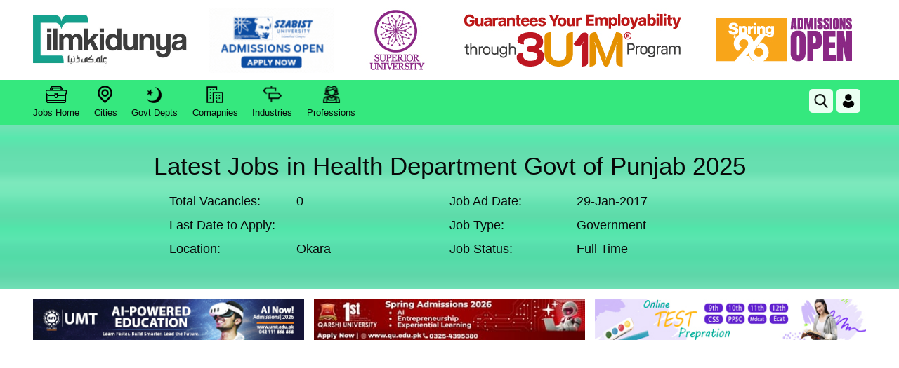

--- FILE ---
content_type: text/html; charset=utf-8
request_url: https://www.google.com/recaptcha/api2/aframe
body_size: 267
content:
<!DOCTYPE HTML><html><head><meta http-equiv="content-type" content="text/html; charset=UTF-8"></head><body><script nonce="bkK_A82dKpMGU728FAt8mw">/** Anti-fraud and anti-abuse applications only. See google.com/recaptcha */ try{var clients={'sodar':'https://pagead2.googlesyndication.com/pagead/sodar?'};window.addEventListener("message",function(a){try{if(a.source===window.parent){var b=JSON.parse(a.data);var c=clients[b['id']];if(c){var d=document.createElement('img');d.src=c+b['params']+'&rc='+(localStorage.getItem("rc::a")?sessionStorage.getItem("rc::b"):"");window.document.body.appendChild(d);sessionStorage.setItem("rc::e",parseInt(sessionStorage.getItem("rc::e")||0)+1);localStorage.setItem("rc::h",'1769008656753');}}}catch(b){}});window.parent.postMessage("_grecaptcha_ready", "*");}catch(b){}</script></body></html>